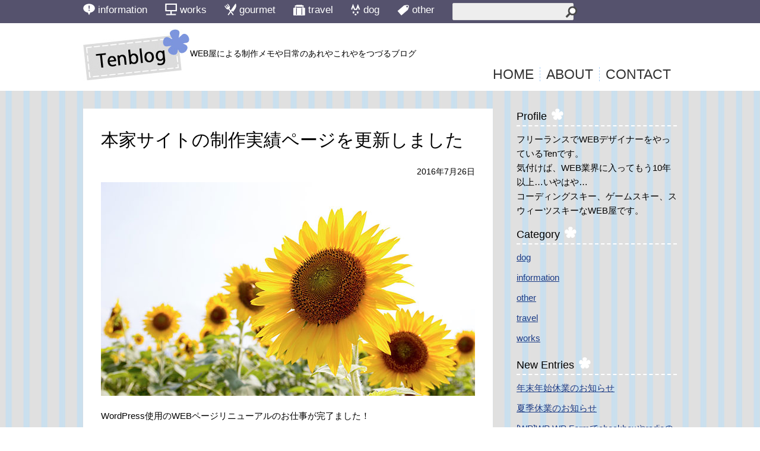

--- FILE ---
content_type: text/css
request_url: https://ten-blog.net/wp-content/themes/ten/style.css
body_size: 3830
content:
@charset "UTF-8";
/*
	Theme Name: ten blog
	Description: <a href="http://ten-design.net/">Ten design</a>が作成した、Ten blog用テーマです。
	Theme URI:
	Author: ten
	Author URI: http://ten-design.net/
	Version: 2.0
	License: 
	License URI: 
	Tags: white, right-sidebar, two-columns

*/


/* ---------------------------------------------------------
 DEFAULT
------------------------------------------------------------ */

/* ALL
------------------------------------------------------------ */
html, body, div, span, applet, object, iframe, h1, h2, h3, h4, h5, h6, p, blockquote, pre, a, abbr, acronym, address, big, cite, code, del, dfn, em, img, ins, kbd, q, s, samp, small, strike, strong, sub, sup, tt, var, b, u, i, center, dl, dt, dd, ol, ul, li, fieldset, form, label, legend, table, caption, tbody, tfoot, thead, tr, th, td, article, aside, canvas, details, embed, figure, figcaption, footer, header, hgroup, menu, nav, output, ruby, section, summary, time, mark, audio, video {
	margin: 0;
	padding: 0;
	font-style: normal;
	font-weight: normal;
	font-size: 100%;
}

html {
	font-style: normal;
	overflow-y: scroll;
	-ms-text-size-adjust: 100%;
	-webkit-text-size-adjust: 100%;
}

body {
	font-size: 100%;
	line-height: 160%;
	vertical-align: baseline;
	color: #000;
	font-family: "メイリオ", Meiryo, "ヒラギノ角ゴ Pro W3", "Hiragino Kaku Gothic Pro", "ＭＳ Ｐゴシック", "MS PGothic", sans-serif;
	font-size: 95%;
	position: relative;
}

a img {
	border: none;
	text-decoration: none;
	vertical-align: text-bottom;
}

img {
	height: auto;
	max-width: 100%;
}

img,
tr {
	page-break-inside:avoid
}

ul {
	list-style: none;
}


a:link,
a:visited,
a:active {
	color: #1C3C86;
}

a:hover {
	color: #CB6025;
}

table {
	border-collapse: collapse;
	border-spacing: 0;
}

.clear {
	clear: both;
}

pre {
	font-size: 120%;
	white-space: normal;
	border: 1px solid #ccc;
	padding: 5px 10px;
}


/* MAC and Clearfix
------------------------------------------------------------ */
.clearfix:after {
	display: block; 
	clear: both; 
	height: 0; 
	visibility: hidden;
	content: "."; 
}

.clearfix {
	display: inline-table;
	min-height: 1%;
}

/* Hides from IE-mac */
* html .clearfix {
	height: 1%;
}

.clearfix {
	display: block;
}
/* End hide from IE-mac */


/* ---------------------------------------------------------
 TEMPLATE
------------------------------------------------------------ */
body {
	height: 100%;
	background-color: #FFF;
	background: url(img/bg_main.jpg);
}


/* HEADER
------------------------------------------------------------ */
body #header {
	background-color: #FFF;
}

body header {
	max-width: 1000px;
	margin: 0px auto;
	padding: 10px 0;
}

body header p {
	float: left;
}

body header ul li a:link,
body header ul li a:visited,
body header ul li a:hover,
body header ul li a:active {
	color: #333;
	text-decoration: none;
}


/* GLOBAL NAVI
------------------------------------------------------------ */
nav ul li a:link,
nav ul li a:visited,
nav ul li a:hover,
nav ul li a:active {
	color: #FFF;
	text-decoration: none;
	font-size: 110%;
}

nav ul li img {
	margin-right: 5px;
}


nav form {
	position: relative;
}

nav #text {
	padding-right: 10px;
	position: relative;
	width: 110%;
}

nav #searchsubmit {
	position: absolute;
	top: 5px;
	right: -35px;
	width: 30px;
	height: 25px;
	border: none;
	background: url(img/search.png) no-repeat;
	cursor: pointer;
}


/* MAIN
------------------------------------------------------------ */
#contents {
	max-width: 1000px;
	margin: 0 auto 0;
	padding: 30px 0;
}

main h1 {
	margin-bottom: 20px;
	font-size: 200%;
	line-height: 150%;
}

main h1.page-title {
	padding: 5px 15px;
	background-color: #FFF;
	font-size: 150%;
}

main h2 {
	margin: 30px 0 20px;
	padding-left: 35px;
	background: url(img/img_h2.jpg) left top no-repeat;
	font-size: 140%;
	line-height: 140%;
	border-bottom: 2px dashed #7A95D9;
}

main #comment h2 {
	margin-top: 0;
}

main h3 {
	margin-bottom: 15px;
}

main p {
	margin-bottom: 15px;
}

main ul {
	margin-bottom: 15px;
}

main ol {
	margin: 0 0 15px 30px;
}

main .whitebox {
	padding: 30px;
	margin-bottom: 15px;
	background-color: #FFF;
}

main .box section {
	padding: 14px;
	border: 1px dashed #7A95D9;
}
main .box section h3 {
	margin-bottom: 10px;
}

main .box section h3 a:link,
main .box section h3 a:visited,
main .box section h3 a:active {
	color: #000;
	text-decoration: none;
	font-size: 110%;
	line-height: 150%;
	border-bottom: 1px dashed #7A95D9;
}

main .box section h3 a:hover {
	color: #AB581B;
	text-decoration: none;
	font-size: 110%;
	line-height: 150%;
	border-bottom: 1px dashed #ED965C;
}

main p.thumbnail {
	margin-bottom: 5px;
}

main p.post-date {
	margin-bottom: 5px;
	text-align: right;
	font-size: 90%
}

main p.category {
	text-align: right;
	font-size: 80%;
	margin-bottom: 0;
}

main .more-link {
	float: right;
	font-size: 90%;
	text-decoration: none;
	padding: 5px 10px;
	background-color: #DBE4FD;
	color: #000;
}

main .more-link:hover {
	background-color: #F9D3BB;
}

main .page {
	border-bottom: 2px solid #828282;
	text-align: center;
}
main .page span {
	padding: 0 10px;
	border-bottom: 5px solid #4b4b4b;
}

main .box img {
	width: 100%;
	height: 100%;
}

main .perger p {
	margin-bottom: 0;
	width: 47%;
}

h3.comment-reply-title {
	margin-bottom: 20px;
	padding-left: 35px;
	background: url(img/img_h2.jpg) left top no-repeat;
	font-size: 140%;
	line-height: 140%;
	border-bottom: 2px dashed #7A95D9;
}

.commentmetadata {
	margin-bottom: 10px;
}

.commentmetadata a {
	text-decoration: none;
	color: #000;
}

ol.comments-list li {
	margin-bottom: 15px;
}

.comments-list ul.children {
	margin: 15px 0 15px 20px;
}


/* MENU
------------------------------------------------------------ */
#menu h2 {
	padding-bottom: 3px;
	margin-bottom: 10px;
	font-size: 120%;
	border-bottom: dashed 2px #FFF;
}

#menu h2:after {
	content: url(img/menu.png);
	margin-left: 8px;
	text-align: center;
}


#menu ul {
	margin-bottom: 20px;
}
#menu ul li {
	margin-bottom: 10px;
}


/* FOOTER
------------------------------------------------------------ */
footer {
	padding: 10px 0;
	background-color: #707070;
}


footer ul {
	margin: 50px auto 20px;
	max-width: 1000px;
}

footer ul li {
	float: left;
	margin-right: 20px;
	padding: 0 15px;
	background: url(img/ico_footer.png) center left no-repeat;
}

footer a:link,
footer a:visited,
footer a:hover,
footer a:active {
	color: #000;
	text-decoration: none;
}

footer a:hover {
	text-decoration: underline;
}

footer p {
	margin: 0 auto 10px;
	max-width: 1000px;
}

address {
	padding: 5px 0;
	background-color: #2b2b2b;
	text-align: center;
	color: #FFF;
	font-size: 82%;
}

/* Form
------------------------------------------------------------ */
input[type="text"],
input[type="password"],
input[type="email"],
input[type="search"],
textarea {
	margin: 0;
	padding: 6px 4px;
	width: 97%;
	outline: none;
	border: 1px solid #ddd;
	-webkit-border-radius: 2px;
	-moz-border-radius: 2px;
	border-radius: 2px;
	background: #eee;
}

#comment-area input[type="text"],
#comment-area textarea {
	display: block;
}

textarea {
	overflow: auto;
}

input[type="text"]:focus,
input[type="password"]:focus,
input[type="email"]:focus,
input[type="search"]:focus,
textarea:focus {
	border: 1px solid #C6C7F9;
	background: #fff;
}

.button,
button,
input[type="submit"],
input[type="reset"],
input[type="button"] {
	display: inline-block;
	padding: 7px 10px;
	border: 1px solid #999;
	-webkit-border-radius: 3px;
	-moz-border-radius: 3px;
	border-radius: 3px;
	text-decoration: none;
	text-shadow: 0 1px rgba(255, 255, 255, .75);
	font-weight: bold;
	font-size: 12px;
	line-height: normal;
	cursor: pointer;
	/* Old browsers */
	background: #C6C7F9;
}

.button:hover,
button:hover,
input[type="submit"]:hover,
input[type="reset"]:hover,
input[type="button"]:hover {
	border: 1px solid #FFF;
	background: #7096DC;
	color: #fff;
	text-shadow: 0 -1px rgba(0, 0, 0, .4);
}


/* BASE
------------------------------------------------------------ */
.ml5 { margin-left: 5px !important;}
.ml10 { margin-left: 10px !important;}
.ml15 { margin-left: 15px !important;}
.ml20 { margin-left: 20px !important;}
.ml25 { margin-left: 25px !important;}
.ml30 { margin-left: 30px !important;}
.ml35 { margin-left: 35px !important;}
.ml40 { margin-left: 40px !important;}
.ml50 { margin-left: 50px !important;}
.ml60 { margin-left: 60px !important;}
.ml70 { margin-left: 70px !important;}
.ml80 { margin-left: 80px !important;}
.ml90 { margin-left: 90px !important;}
.ml100 { margin-left: 100px !important;}

.mr5 { margin-right: 5px !important;}
.mr10 { margin-right: 10px !important;}
.mr15 { margin-right: 15px !important;}
.mr20 { margin-right: 20px !important;}
.mr25 { margin-right: 25px !important;}
.mr30 { margin-right: 30px !important;}
.mr35 { margin-right: 35px !important;}
.mr40 { margin-right: 40px !important;}
.mr50 { margin-right: 50px !important;}
.mr60 { margin-right: 60px !important;}
.mr70 { margin-right: 70px !important;}
.mr80 { margin-right: 80px !important;}
.mr90 { margin-right: 90px !important;}

.mb0 { margin-bottom: 0px !important;}
.mb5 { margin-bottom: 5px !important;}
.mb10 { margin-bottom: 10px !important;}
.mb15 { margin-bottom: 15px !important;}
.mb20 { margin-bottom: 20px !important;}
.mb25 { margin-bottom: 25px !important;}
.mb30 { margin-bottom: 30px !important;}
.mb35 { margin-bottom: 35px !important;}
.mb40 { margin-bottom: 40px !important;}
.mb50 { margin-bottom: 50px !important;}
.mb60 { margin-bottom: 60px !important;}
.mb70 { margin-bottom: 70px !important;}
.mb80 { margin-bottom: 80px !important;}
.mb90 { margin-bottom: 90px !important;}

.mt0 { margin-top: 0px !important;}
.mt5 { margin-top: 5px !important;}
.mt10 { margin-top: 10px !important;}
.mt20 { margin-top: 20px !important;}
.mt30 { margin-top: 30px !important;}
.mt40 { margin-top: 40px !important;}
.mt50 { margin-top: 50px !important;}
.mt60 { margin-top: 60px !important;}
.mt70 { margin-top: 70px !important;}
.mt80 { margin-top: 80px !important;}
.mt90 { margin-top: 90px !important;}

.txtC { text-align:center;}
.txtR { text-align: right;}
.txtL { text-align:left;}

.txtM { vertical-align: middle;}

.txtsmall { font-size: 82%;} 
.txtxsmall { font-size: 75%;} 
.txtbig { font-size: 120%;} 

.indent1 { padding-left: 1em; text-indent: -1em;}
.indent2 { padding-left: 2em; text-indent: -2em;}
.indent3 { padding-left: 3em; text-indent: -3em;}
.indent4 { padding-left: 4em; text-indent: -4em;}
.indent5 { padding-left: 5em; text-indent: -5em;}
.indent6 { padding-left: 6em; text-indent: -6em;}
.indent7 { padding-left: 7em; text-indent: -7em;}
.indent8 { padding-left: 8em; text-indent: -8em;}
.indent9 { padding-left: 9em; text-indent: -9em;}


.red { color: #C00;}

.blue { color: #03C;}

.green { color: #090;}

.txtbold { font-weight: bold;}
.txtnomal { font-weight: normal}
.txtunderline {text-decoration: underline:}

.tablecenter { margin: 0 auto;}

.underRed { border-bottom: 1px solid #C00;}
.underBulue { border-bottom: 1px solid #006;}
.underBrack { border-bottom: 1px solid #000;}


@media print {
	#subnav,#navigation,div#mainarea #menu,div#footer {
		display: none;
	}

  	div#mainarea #contents {
		width: 100%
	}
	.print_none {
		display:none;
	}
}

@media screen and (min-width: 711px) {
/* ---------------------------------------------------------
 WIDE
------------------------------------------------------------ */
body header h1 {
	padding: 30px 0 0 30px;
	font-size: 90%;
}

body header ul {
	margin-top:10px;
	float: right;
}

body header ul li {
	padding: 0 10px;
	float: left;
	font-size: 150%;
	border-left: 1px dashed #add0f6;
}

body header ul li:first-child {
	border-left: none;
}


/* MAIN
------------------------------------------------------------ */
main {
	width: 690px;
	float: left;
}

#menu {
	margin-left: 40px;
	width: 270px;
	float: left;
}

main .box {
	margin-bottom: 30px;
	padding: 5px;
	background-color: #FFF;
	width: 320px;
	    height:auto;
	    float:left;}

main .box:nth-child(even) {
	margin-left: 30px;
}

main .box:nth-child(odd) {
}


/* MENU
------------------------------------------------------------ */


/* FOOTER
------------------------------------------------------------ */
p.gotop {
    position: fixed;
    right: 3%;
    bottom: 0;
}

p.gotop a {
    width: 75px;
    height: 75px;
    display: block;
}

.floatl { float: left; margin-right: 10px; margin-bottom: 20px;}
.floatr { float: right; margin-left: 10px; margin-bottom: 20px;}
}


@media screen and (min-width: 1021px) {
/* GLOBAL NAVI
------------------------------------------------------------ */
nav {
	background-color: #55526d;
}

nav p {
	display: none;
}

nav ul {
	max-width: 1000px;
	margin: 0px auto;
}

nav ul li {
	padding: 5px 30px 5px 0;
}

nav ul li a {
	padding: 10px 0;
}

nav ul.nav {
  display: flex;
  display: -webkit-flex;
}
}


@media screen and (max-width: 1020px) {
main {
	float: none;
	margin: 0 auto;
}

#menu {
	margin-left: 0;
	width: 92%;
	float: none;
	margin: 20px auto 50px;
}

body header p {
	padding-top: 10px;
}

body header {
	padding: 5px 20px 10px;
}

body header h1 {
	padding: 40px 0 0 20px;
	font-size: 90%;
}


/* GLOBAL NAVI
------------------------------------------------------------ */
nav{
	border-top: 8px solid #55526d;
}

nav p {
	padding-left: 25px;
 	position: absolute;
	top: 10px;
	right: 10px;
	cursor: pointer;
	background: url(img/narrow.jpg) no-repeat left center;
	font-size: 130%;
}

nav ul.nav {
	display: none;
 	position: absolute;
	top: 35px;
	right: 10px;
	padding: 5px 0;
	background-color: #55526d;
}

nav ul.nav li {
	margin: 5px 10px;
	padding-top: 8px;
	border-top: 1px dashed #FFF;
}

nav ul.nav li:first-child {
	border-top: none;
}

nav ul.nav li a {
	padding: 0 5px 5px;
	display: block;
}
nav #text {
	padding-right: 10px;
	width: 90%;
}
nav #searchsubmit {
	right: -3px;
}

}


@media screen and (max-width: 710px) {
/* ---------------------------------------------------------
 NARROW
------------------------------------------------------------ */
body header ul {
	clear: both;
	text-align: right;
}

body header ul li {
	padding: 0 10px;
	float: left;
	border-left: 1px dashed #add0f6;
	font-size: 110%;
}

body header ul li:first-child {
	border-left: none;
}


/* MAIN
------------------------------------------------------------ */
main {
	padding: 0 15px;
}

main .box {
	margin-bottom: 30px;
	padding: 5px;
	background-color: #FFF;
}

main .box img {
	width: 100%;
}


/* MENU
------------------------------------------------------------ */
#menu {
	padding: 20px 15px 0;
}

main .perger p {
	margin-bottom: 20px;
	width: 96%;
}

/* FOOTER
------------------------------------------------------------ */
footer {
	padding: 10px;
}

.narrownone {
	display: none!important;
}
}
